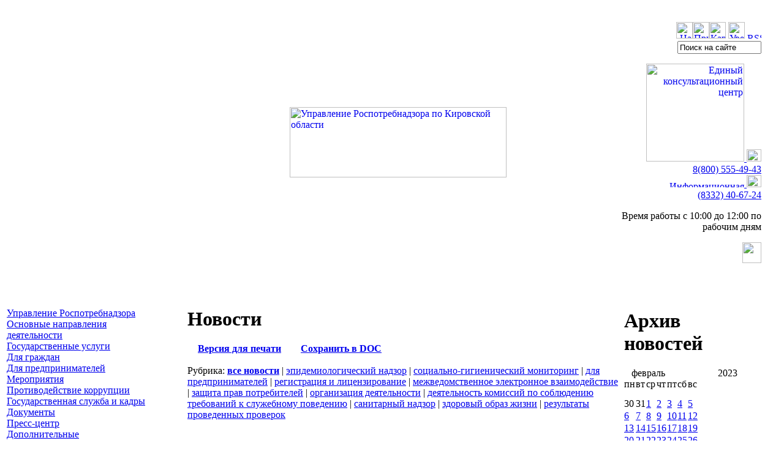

--- FILE ---
content_type: text/html; charset=UTF-8
request_url: https://43.rospotrebnadzor.ru/news/?month=2&year=2023
body_size: 8771
content:
<!DOCTYPE HTML PUBLIC "-//W3C//DTD HTML 4.0 Transitional//EN">

<HTML>

<HEAD>
<!-- Yandex.Metrika counter -->
<script type="text/javascript" >
   (function(m,e,t,r,i,k,a){m[i]=m[i]||function(){(m[i].a=m[i].a||[]).push(arguments)};
   m[i].l=1*new Date();
   for (var j = 0; j < document.scripts.length; j++) {if (document.scripts[j].src === r) { return; }}
   k=e.createElement(t),a=e.getElementsByTagName(t)[0],k.async=1,k.src=r,a.parentNode.insertBefore(k,a)})
   (window, document, "script", "https://mc.yandex.ru/metrika/tag.js", "ym");

   ym(96874267, "init", {
        clickmap:true,
        trackLinks:true,
        accurateTrackBounce:true
   });
</script>
<noscript><div><img src="https://mc.yandex.ru/watch/96874267" style="position:absolute; left:-9999px;" alt="" /></div></noscript>
<!-- /Yandex.Metrika counter -->

<title>Новости-Управление Роспотребнадзора по Кировской области</title>
<meta http-equiv="Content-Type" content="text/html; charset=UTF-8">
<link href="/bitrix/templates/rospotreb/styles.css?168439848018393" type="text/css" rel="stylesheet" data-template-style="true"/>
<link href="/bitrix/templates/rospotreb/template_styles.css?168439848019" type="text/css" rel="stylesheet" data-template-style="true"/>



<!--[ifIE]>
<link href="/bitrix/templates/rospotreb/ie.css" rel="stylesheet" type="text/css">
<[endif]-->
<script src="/js/calendar.js?16843984741329"></script>

<script type="text/javascript" src="/js/SWFObject.js"></script>

</HEAD>
<BODY>




<table cellspacing="0" border="0" cellpadding="0" width="100%" style="margin-top: 36px; margin-bottom: 70px">
<tr>
<td width="33%" valign="top"><img src="/i/s.gif" width="1" height="1" border="0" alt=""></td>
<td><a href="/"><img src="/i/logo/logo-43.gif" width="354" height="115" border="0" alt="Управление Роспотребнадзора по Кировской области" style="margin-left: 48px; margin-right: 60px"></a>
</td>
<td width="20%" valign="top" align="right">


<div id="infoblock">

<div id="navig"><a href="/"><img src="/i/but-home.gif" width="27" height="27" border="0" alt="На главную" title="На главную" class="but"></a><a href="/directions/complaint/"><img src="/i/but-email.gif" width="27" height="27" border="0" alt="Прием обращений граждан" title="Прием обращений граждан" class="but"></a><a href="/map.php"><img src="/i/but-structure.gif" width="27" height="27" border="0" alt="Карта сайта" title="Карта сайта" class="but"></a>
<a href="/news/index.php?&amp;huge=1"><img src="/i/visible.gif" width="27" height="27" border="0" alt="Увеличить размер шрифта" title="Увеличить размер шрифта" class="but"></a>
<a href="/rss/"><img src="/i/rss2.gif" width="23" height="9" border="0" alt="RSS-новости" title="RSS-новости" class="but1"></a>
</div>

<div id="sitesearch">
<form action="/search/" title="Поиск по сайту">
<input type="hidden" name="handler" value="search">
<div><input onfocus="if(this.value=='Поиск на сайте') this.value='';" onblur="if(this.value=='') this.value='Поиск на сайте';" type="text" name="q" title="Введите запрос" id="form-search" align="middle" value="Поиск на сайте" size="15" maxlength="50"></div><input type="image" src="/i/but-search.gif" align="middle" id="but-search" name="s">
</form>

</div>
<div id="hotline">
<!--Единый консультационный центр
-->

<a href="/news/detail.php?ID=8440">
<img src="/i/hotline6.gif" width="160" border="0" alt="Единый консультационный центр" title="Единый консультационный центр" id="ob1">
</a>

<a href="/news/detail.php?ID=8440">
<img src="/i/phone3.gif" width="24" height="20" border="0" alt="Единый консультационный центр" title="Единый консультационный центр" id="ob2">
</a>

<div id="ob3">
<a href="/news/detail.php?ID=8440">
8(800) 555-49-43</a>
</div>

<!--Единый консультационный центр
-->

<a href="/hotline.php">
<img src="/i/hotline3.gif" width="150" height="10" border="0" alt="Информационная линия" title="Информационная линия" id="ob8">
</a>

<a href="/hotline.php">
<img src="/i/phone1.gif" width="24" height="20" border="0" alt="Информационная линия" title="Информационная линия" id="ob9">
</a>

<div id="ob10">
<a href="/hotline.php">
(8332) 40-67-24</a>
</div>

<div id="ob11">
<p>Время работы с 10:00 до 12:00 по рабочим дням</p>
</div>

<img src="/i/16plus.gif" width="31" height="34" border="0" id="ob12">

<!--
<a href="/news/detail.php?ID=1515&amp;year=2009">
<img src="/i/phone2.gif" width="24" height="20" border="0" alt="Информационная линия" title="Информационная линия" id="ob5">
</a>


<div id="ob4">
<a href="/news/detail.php?ID=1515&amp;year=2009">
(8332) 40-67-24</a>
</div>

<div id="ob6">
<p>*Звонок по России бесплатный, время работы с 10:00 до 12:00 по рабочим дням</p>
</div>
-->

</div>

</div>
</td>
<td width="29"><img src="/images/1.gif" width="29" height="1" alt=""></td>
</tr>

</table>







<!--основная таблица 2х4/-->
<table style="width: 100%;">
	<tr>
		<td rowspan="2" valign="top" width="240">
			<!--основное меню-->
			<table style="width: 100%;">
				<tr>   
					<!-- <td class="menuholder"> -->
					<div class="menu1"><div class="hr-menu"><!-- --></div><a href="/about/">Управление Роспотребнадзора</a></div><div class="menu1"><div class="hr-menu"><!-- --></div><a href="/directions/">Основные направления деятельности</a></div><div class="menu1"><div class="hr-menu"><!-- --></div><a href="/stateservices/">Государственные услуги</a></div><div class="menu1"><div class="hr-menu"><!-- --></div><a href="/grazhd/">Для граждан</a></div><div class="menu1"><div class="hr-menu"><!-- --></div><a href="/predpr/">Для предпринимателей</a></div><div class="menu1"><div class="hr-menu"><!-- --></div><a href="/nadzor/">Мероприятия</a></div><div class="menu1"><div class="hr-menu"><!-- --></div><a href="/anticorruption/">Противодействие коррупции</a></div><div class="menu1"><div class="hr-menu"><!-- --></div><a href="/government_service/">Государственная служба и кадры</a></div><div class="menu1"><div class="hr-menu"><!-- --></div><a href="/documents/">Документы</a></div><div class="menu1 menu1active"><div class="hr-menu"><!-- --></div><a href="/news/">Пресс-центр</a></div><div></div><div class="menu1"><div class="hr-menu"><!-- --></div><a href="/dopresurs/">Дополнительные информационные ресурсы</a></div><div class="menu1"><div class="hr-menu"><!-- --></div><a href="/e-government/">Электронное правительство</a></div>					<!-- </td>  -->
				</tr>

				<tr>
					<td align="center"><a href="http://gosuslugi.ru/"><img src="/i/bnr-epgu-new.png" width="165" height="255" alt="Единый портал государственных и муниципальных услуг"></a></td>
				</tr>

                <tr><td><br /></td></tr>
				
				<tr>
					<td align="center"> <a href="/stateservices/notice/proc/"><img src="/i/Menu_sait_uved.png" width="220" border="0" alt="Прием уведомлений в электронном виде" title="Прием уведомлений в электронном виде"></a> </td>
				</tr>            

				<tr><td><br /></td></tr>

				<tr>
					<td align="center"> <a href="/stateservices/assessment/"><img src="/i/Menu_sait_otz.png" width="220" border="0" alt="Отзыв о качестве государственных услуг" title="Отзыв о качестве государственных услуг"></a> </td>
				</tr> 

				<tr><td><br /></td></tr>
				
				<tr>
					<!--<td><img scr="_/images/1.gif" width="240" height="1px"></td>-->
					<!-- <td><img src="/images/1.gif" width="240" height="1px" alt=""></td> -->					
					<td align="center"><a href="/directions/complaint/"><img src="/i/Menu_sait_obr.png" width="220" border="0" alt="Прием обращений граждан"></a></td>
				</tr>
				

				<!--<tr>-->
					<!--<td><img scr="_/images/1.gif" width="240" height="1px"></td>-->
					<!-- <td><img src="/images/1.gif" width="240" height="1px" alt=""></td> -->	
					
					<!--<td align="center"><a href="/directions/complaint/reception.php"><img src="/i/bnr-feedback2.gif" width="220" height="48" alt="Прием обращений граждан"></a></td>-->
				<!--</tr>-->
				
			<tr>
			<td class="formholder">			
            </td>
            </tr>
				<tr>
					<td class="formholder">
						
<table width="100%" cellspacing="0" cellpadding="0" border="0" class="contacts" style="margin-left: 14px;"> 
  <tbody> 
    <tr> <td style="-moz-border-top-colors: none; -moz-border-right-colors: none; -moz-border-bottom-colors: none; -moz-border-left-colors: none; border-image: none;" class="contacts"><img width="215" height="128" class="pko" src="/images/centraloffice_5.jpg" alt="Контакты" title="Контакты" /></td> </tr>
   </tbody>
 </table>
 
<br />
 
<table width="100%" cellspacing="0" cellpadding="10" border="0" class="contacts" style="margin-left: 14px;"> 
  <tbody> 
    <tr> <td style="background-image: url(&quot;/images/cont-back6.jpg&quot;); background-repeat: no-repeat; padding: 7px 10px 10px; -moz-border-top-colors: none; -moz-border-right-colors: none; -moz-border-bottom-colors: none; -moz-border-left-colors: none; border-image: none;"> <b>Адрес:</b> 
        <br />
       		 610027, г. Киров 
        <br />
       ул. Красноармейская, 45 
        <br />
        <br />
       <b>Телефон:</b> 
        <br />
       +7 (8332) 40-67-10 
        <br />
        <br />
       <b>Факс:</b> 
        <br />
       +7 (8332) 40-68-68 
        <br />
       <b>e-mail:</b> 
        <br />
       <a href="mailto:rpn@43.rospotrebnadzor.ru">rpn@43.rospotrebnadzor.ru</a> 	 
        <br />
        <br />
		<a href="https://vk.com/rpnkirov"><img src="/images/qr_com.png" width="100"></a> <a href="https://t.me/rpnkirov"><img src="/images/Telegram.png" width="100"></a>
        <!--<br />
		<img src="/images/VK_Logo.png"> <a href="https://vk.com/rpnkirov">Вконтакте</a>-->
        <br />
       	 
        <br />
       	 
        <br />
       	 </td> </tr>
   </tbody>
 </table>
					</td>
				</tr>
				<tr>
					<td align="center"><img src="/images/1.gif" height="80" width="1" alt=""></td>
				</tr>
			</table>
		</td>    
<!-- переставлен tr -->
		<td width="47"><img src="/images/1.gif" width="47" height="1" alt=""></td>

		<td  class="centerholder">
		<H1>Новости</H1>		
 <a href="/news/index.php?month=2&year=2023&print=Y"><img src="/images/icon-print2.jpg" width="17" height="14" alt="" style="vertical-align:middle;"></a><a href="/news/index.php?month=2&year=2023&print=Y"><b>Версия для печати</b></a>
&nbsp;&nbsp;&nbsp;<a href="/news/index.php?month=2&year=2023&word=Y"><img src="/images/icon-doc.gif" width="16" height="14" alt="" style="vertical-align:middle;"></a><a href="/news/index.php?month=2&year=2023&word=Y"><b>Сохранить в DOC</b></a>
<br>

<br/>
  Рубрика: <a href="/news/?year=2023&amp;month=2"><b>все новости</b></a> | <a href="/news/?rubr=64&amp;year=2023&amp;month=2">эпидемиологический надзор</a> | <a href="/news/?rubr=68&amp;year=2023&amp;month=2">социально-гигиенический мониторинг</a> | <a href="/news/?rubr=72&amp;year=2023&amp;month=2">для предпринимателей</a> | <a href="/news/?rubr=65&amp;year=2023&amp;month=2">регистрация и лицензирование</a> | <a href="/news/?rubr=69&amp;year=2023&amp;month=2">межведомственное электронное взаимодействие</a> | <a href="/news/?rubr=62&amp;year=2023&amp;month=2">защита прав потребителей</a> | <a href="/news/?rubr=66&amp;year=2023&amp;month=2">организация деятельности</a> | <a href="/news/?rubr=70&amp;year=2023&amp;month=2">деятельность комиссий по соблюдению требований к служебному поведению</a> | <a href="/news/?rubr=63&amp;year=2023&amp;month=2">санитарный надзор</a> | <a href="/news/?rubr=67&amp;year=2023&amp;month=2">здоровый образ жизни</a> | <a href="/news/?rubr=71&amp;year=2023&amp;month=2">результаты проведенных проверок</a><br><br><br><br>					<p class="date">02.03.2023 09:08 | эпидемиологический надзор</p>
					<p class="anons"><a href="/news/detail.php?ID=11566">О подтвержденных случаях новой коронавирусной инфекции COVID-2019 в Кировской области</a></p>
					<p class="news"></p>
								<p class="date">01.03.2023 16:24 | защита прав потребителей</p>
					<p class="anons"><a href="/news/detail.php?ID=11565">О девизе Всемирного дня прав потребителей в 2023 году</a></p>
					<p class="news"></p>
								<p class="date">01.03.2023 16:18 | санитарный надзор</p>
					<p class="anons"><a href="/news/detail.php?ID=11564">О встрече с родительским комитетом по вопросам качества питания</a></p>
					<p class="news"></p>
								<p class="date">01.03.2023 14:17 | организация деятельности</p>
					<p class="anons"><a href="/news/detail.php?ID=11563">О проведении акции «День открытых дверей для предпринимателей»</a></p>
					<p class="news"></p>
								<p class="date">01.03.2023 13:02 | эпидемиологический надзор</p>
					<p class="anons"><a href="/news/detail.php?ID=11562">1 марта - Всемирный день иммунитета</a></p>
					<p class="news"></p>
								<p class="date">01.03.2023 09:41 | эпидемиологический надзор</p>
					<p class="anons"><a href="/news/detail.php?ID=11561">О подтвержденных случаях новой коронавирусной инфекции COVID-2019 в Кировской области</a></p>
					<p class="news"></p>
								<p class="date">28.02.2023 10:52 | защита прав потребителей</p>
					<p class="anons"><a href="/news/detail.php?ID=11560">Итоги работы Консультационного центра для потребителей при ФБУЗ «Центр гигиены и эпидемиологии в Кировской области» за 2022 год</a></p>
					<p class="news"></p>
								<p class="date">28.02.2023 09:49 | эпидемиологический надзор</p>
					<p class="anons"><a href="/news/detail.php?ID=11559">О подтвержденных случаях новой коронавирусной инфекции COVID-2019 в Кировской области</a></p>
					<p class="news"></p>
								<p class="date">27.02.2023 17:00 | эпидемиологический надзор</p>
					<p class="anons"><a href="/news/detail.php?ID=11558">Мониторинг заболеваемости ОРВИ, гриппом и новой коронавирусной инфекции в Кировской области за 8 неделю</a></p>
					<p class="news"></p>
								<p class="date">27.02.2023 09:39 | эпидемиологический надзор</p>
					<p class="anons"><a href="/news/detail.php?ID=11557">О подтвержденных случаях новой коронавирусной инфекции COVID-2019 в Кировской области</a></p>
					<p class="news"></p>
								<p class="date">26.02.2023 12:52 | эпидемиологический надзор</p>
					<p class="anons"><a href="/news/detail.php?ID=11556">О подтвержденных случаях новой коронавирусной инфекции COVID-2019 в Кировской области</a></p>
					<p class="news"></p>
								<p class="date">25.02.2023 18:19 | эпидемиологический надзор</p>
					<p class="anons"><a href="/news/detail.php?ID=11555">О подтвержденных случаях новой коронавирусной инфекции COVID-2019 в Кировской области</a></p>
					<p class="news"></p>
								<p class="date">24.02.2023 09:58 | эпидемиологический надзор</p>
					<p class="anons"><a href="/news/detail.php?ID=11554">О подтвержденных случаях новой коронавирусной инфекции COVID-2019 в Кировской области</a></p>
					<p class="news"></p>
								<p class="date">23.02.2023 10:18 | эпидемиологический надзор</p>
					<p class="anons"><a href="/news/detail.php?ID=11553">О подтвержденных случаях новой коронавирусной инфекции COVID-2019 в Кировской области</a></p>
					<p class="news"></p>
								<p class="date">23.02.2023 08:08 | эпидемиологический надзор</p>
					<p class="anons"><a href="/news/detail.php?ID=11551">22 февраля — Всемирный день борьбы с клещевым вирусным энцефалитом</a></p>
					<p class="news"></p>
								<p class="date">22.02.2023 16:32 | организация деятельности</p>
					<p class="anons"><a href="/news/detail.php?ID=11552">В Управлении Роспотребнадзора по Кировской области состоялся  праздничный концерт «Доблесть в сердце, музыка в душе»</a></p>
					<p class="news"></p>
								<p class="date">22.02.2023 13:43 | защита прав потребителей</p>
					<p class="anons"><a href="/news/detail.php?ID=11550">Итоги судебной практики Управления Роспотребнадзора по Кировской области по защите прав потребителей за 2022 год</a></p>
					<p class="news"></p>
								<p class="date">22.02.2023 11:24 | эпидемиологический надзор</p>
					<p class="anons"><a href="/news/detail.php?ID=11549">О подтвержденных случаях новой коронавирусной инфекции COVID-2019 в Кировской области</a></p>
					<p class="news"></p>
								<p class="date">22.02.2023 08:45 | эпидемиологический надзор</p>
					<p class="anons"><a href="/news/detail.php?ID=11548">Мониторинг заболеваемости ОРВИ, гриппом и новой коронавирусной инфекции в Кировской области за 7 неделю</a></p>
					<p class="news"></p>
								<p class="date">21.02.2023 11:14 | эпидемиологический надзор</p>
					<p class="anons"><a href="/news/detail.php?ID=11547">О подтвержденных случаях новой коронавирусной инфекции COVID-2019 в Кировской области</a></p>
					<p class="news"></p>
								<p class="date">20.02.2023 16:46 | защита прав потребителей</p>
					<p class="anons"><a href="/news/detail.php?ID=11546">О проведении для детей-сирот и детей, оставшихся без попечения родителей, урока по финансовой грамотности</a></p>
					<p class="news"></p>
								<p class="date">20.02.2023 09:50 | эпидемиологический надзор</p>
					<p class="anons"><a href="/news/detail.php?ID=11545">О подтвержденных случаях новой коронавирусной инфекции COVID-2019 в Кировской области</a></p>
					<p class="news"></p>
								<p class="date">20.02.2023 09:00 | санитарный надзор</p>
					<p class="anons"><a href="/news/detail.php?ID=11539">Как выбрать продукты к Масленице</a></p>
					<p class="news"></p>
								<p class="date">19.02.2023 19:48 | эпидемиологический надзор</p>
					<p class="anons"><a href="/news/detail.php?ID=11544">О подтвержденных случаях новой коронавирусной инфекции COVID-2019 в Кировской области</a></p>
					<p class="news"></p>
								<p class="date">18.02.2023 10:24 | эпидемиологический надзор</p>
					<p class="anons"><a href="/news/detail.php?ID=11543">О подтвержденных случаях новой коронавирусной инфекции COVID-2019 в Кировской области</a></p>
					<p class="news"></p>
								<p class="date">17.02.2023 15:16 | организация деятельности</p>
					<p class="anons"><a href="/news/detail.php?ID=11542">Специалисты Управления Роспотребнадзора по Кировской области проводят консультирование медицинских учреждений при открытии и дальнейшей эксплуатации ФАПов</a></p>
					<p class="news"></p>
								<p class="date">17.02.2023 10:14 | эпидемиологический надзор</p>
					<p class="anons"><a href="/news/detail.php?ID=11541">О подтвержденных случаях новой коронавирусной инфекции COVID-2019 в Кировской области</a></p>
					<p class="news"></p>
								<p class="date">17.02.2023 08:00 | санитарный надзор</p>
					<p class="anons"><a href="/news/detail.php?ID=11532">О контроле за качеством и безопасностью молочной продукции</a></p>
					<p class="news"></p>
								<p class="date">16.02.2023 09:18 | эпидемиологический надзор</p>
					<p class="anons"><a href="/news/detail.php?ID=11540">О подтвержденных случаях новой коронавирусной инфекции COVID-2019 в Кировской области</a></p>
					<p class="news"></p>
								<p class="date">15.02.2023 14:49 | санитарный надзор</p>
					<p class="anons"><a href="/news/detail.php?ID=11538">О контроле за качеством и безопасностью мясной продукции. Итоги работы за 2022 год</a></p>
					<p class="news"></p>
								<p class="date">15.02.2023 09:25 | эпидемиологический надзор</p>
					<p class="anons"><a href="/news/detail.php?ID=11537">О подтвержденных случаях новой коронавирусной инфекции COVID-2019 в Кировской области</a></p>
					<p class="news"></p>
								<p class="date">14.02.2023 17:07 | эпидемиологический надзор</p>
					<p class="anons"><a href="/news/detail.php?ID=11536">Мониторинг заболеваемости ОРВИ, гриппом и новой коронавирусной инфекции в Кировской области за 6 неделю</a></p>
					<p class="news"></p>
								<p class="date">14.02.2023 16:39 | санитарный надзор</p>
					<p class="anons"><a href="/news/detail.php?ID=11535">О результатах проведения профилактических визитов в образовательных организациях области</a></p>
					<p class="news"></p>
								<p class="date">14.02.2023 16:16 | организация деятельности</p>
					<p class="anons"><a href="/news/detail.php?ID=11534">О проведении коллегии по итогам работы Управления Роспотребнадзора по Кировской области и ФБУЗ «Центр гигиены и эпидемиологии в Кировской области» в 2022 году</a></p>
					<p class="news"></p>
								<p class="date">14.02.2023 10:03 | эпидемиологический надзор</p>
					<p class="anons"><a href="/news/detail.php?ID=11533">О подтвержденных случаях новой коронавирусной инфекции COVID-2019 в Кировской области</a></p>
					<p class="news"></p>
								<p class="date">13.02.2023 15:53 | защита прав потребителей</p>
					<p class="anons"><a href="/news/detail.php?ID=11531">Итоги работы Управления Роспотребнадзора по Кировской области за 2022 год по защите прав потребителей</a></p>
					<p class="news"></p>
								<p class="date">13.02.2023 09:32 | эпидемиологический надзор</p>
					<p class="anons"><a href="/news/detail.php?ID=11530">О подтвержденных случаях новой коронавирусной инфекции COVID-2019 в Кировской области</a></p>
					<p class="news"></p>
								<p class="date">12.02.2023 10:35 | эпидемиологический надзор</p>
					<p class="anons"><a href="/news/detail.php?ID=11529">О подтвержденных случаях новой коронавирусной инфекции COVID-2019 в Кировской области</a></p>
					<p class="news"></p>
								<p class="date">11.02.2023 17:32 | эпидемиологический надзор</p>
					<p class="anons"><a href="/news/detail.php?ID=11528">О подтвержденных случаях новой коронавирусной инфекции COVID-2019 в Кировской области</a></p>
					<p class="news"></p>
								<p class="date">10.02.2023 15:00 | защита прав потребителей</p>
					<p class="anons"><a href="/news/detail.php?ID=11527">Рекомендации при приобретении товаров к 14 февраля</a></p>
					<p class="news"></p>
								<p class="date">10.02.2023 14:34 | санитарный надзор</p>
					<p class="anons"><a href="/news/detail.php?ID=11526">Роспотребнадзор напоминает о гигиене жилых помещений в сезон гриппа и ОРВИ</a></p>
					<p class="news"></p>
								<p class="date">10.02.2023 09:32 | эпидемиологический надзор</p>
					<p class="anons"><a href="/news/detail.php?ID=11524">О подтвержденных случаях новой коронавирусной инфекции COVID-2019 в Кировской области</a></p>
					<p class="news"></p>
								<p class="date">09.02.2023 18:05 | эпидемиологический надзор</p>
					<p class="anons"><a href="/news/detail.php?ID=11523">О подтвержденных случаях новой коронавирусной инфекции COVID-2019 в Кировской области</a></p>
					<p class="news"></p>
								<p class="date">08.02.2023 15:26 | санитарный надзор</p>
					<p class="anons"><a href="/news/detail.php?ID=11525">О контроле за качеством и безопасностью плодоовощной продукции</a></p>
					<p class="news"></p>
								<p class="date">08.02.2023 14:15 | санитарный надзор</p>
					<p class="anons"><a href="/news/detail.php?ID=11522">О загрязнении атмосферного воздуха в мкр. Лянгасово</a></p>
					<p class="news"></p>
								<p class="date">08.02.2023 09:53 | эпидемиологический надзор</p>
					<p class="anons"><a href="/news/detail.php?ID=11521">О подтвержденных случаях новой коронавирусной инфекции COVID-2019 в Кировской области</a></p>
					<p class="news"></p>
								<p class="date">07.02.2023 16:19 | эпидемиологический надзор</p>
					<p class="anons"><a href="/news/detail.php?ID=11520">Мониторинг заболеваемости ОРВИ, гриппом и новой коронавирусной инфекции в Кировской области за 5 неделю</a></p>
					<p class="news"></p>
								<p class="date">07.02.2023 15:45 | защита прав потребителей</p>
					<p class="anons"><a href="/news/detail.php?ID=11519">Международный день безопасного Интернета</a></p>
					<p class="news"></p>
								<p class="date">07.02.2023 09:00 | эпидемиологический надзор</p>
					<p class="anons"><a href="/news/detail.php?ID=11518">О подтвержденных случаях новой коронавирусной инфекции COVID-2019 в Кировской области</a></p>
					<p class="news"></p>
								<p class="date">06.02.2023 11:30 | защита прав потребителей</p>
					<p class="anons"><a href="/news/detail.php?ID=11517">Правила выбора парфюмерно-косметической продукции</a></p>
					<p class="news"></p>
			 		<!--/td-->
				<!--ПРАВАЯ КОЛОНКА-->
		<td width="220" valign="top">
			<table>
				<tr>
				<td align="left">

<!-- <span class="h11">Архив новостей</span> -->
<h1>Архив новостей</h1>

<!-- Архив новостей - начало -->
<div id="ajax-calendar">
<pre>
</pre>
<div id="ajax-calendar-container">
<table id="achivnews" cellpadding="0" cellspacing="0" border="0">
    <tr valign="top">
        <td>
            <table id="achiv" cellpadding="0" cellspacing="0" border="0">
                <tr valign="middle">
                    <td class="head">
                        <table class="headsize" cellpadding="0" cellspacing="0" border="0">
                            <tr valign="middle">
                                <td width="107">
                                    <table class="mounth" cellpadding="0" cellspacing="0" border="0">
                                        <tr valign="middle">
                                            <td class="left"><a href="/news/?month=1&amp;year=2023"><img src="/images/days/im9.gif" width="12" height="5" alt=""></a></td>
                                            <td>февраль</td>
                                            <td class="right"><a href="/news/?month=3&amp;year=2023"><img src="/images/days/im10.gif" width="12" height="5" alt=""></a></td>
                                        </tr>
                                    </table>
                                </td>
                                <td width="90"  align="right" >
                                    <table class="year" cellpadding="0" cellspacing="0" border="0">
                                        <tr valign="middle">
											<td class="left" style="vertical-align:middle;">
					<a href="/news/?year=2022&amp;month=2"><img src="/images/days/im9.gif" width="12" height="5" alt=""></a></td>
                                            <td style="vertical-align:middle;">2023</td>
                                            <td class="right" style="vertical-align:middle;">
						<a href="/news/?year=2024&amp;month=2"><img src="/images/days/im10.gif" width="12" height="5" alt=""></a></td>
                                        </tr>
                                    </table>
                                </td>
                            </tr>
                        </table>
                    </td>
                </tr>
                <tr valign="top">
                    <td>
                        <table class="pnkts" cellpadding="0" cellspacing="0" border="0">
                            <tr valign="middle">
                                <td class="day">пн</td>
                                <td><img src="/images/spacer.gif" width="1" height="1" alt=""></td>
                                <td class="day">вт</td>
                                <td><img src="/images/spacer.gif" width="1" height="1" alt=""></td>
                                <td class="day">ср</td>
                                <td><img src="/images/spacer.gif" width="1" height="1" alt=""></td>
                                <td class="day">чт</td>
                                <td><img src="/images/spacer.gif" width="1" height="1" alt=""></td>
                                <td class="day">пт</td>
                                <td><img src="/images/spacer.gif" width="1" height="1" alt=""></td>
                                <td class="day">сб</td>
                                <td><img src="/images/spacer.gif" width="1" height="1" alt=""></td>
                                <td class="day">вс</td>
                            </tr>
                            <tr>
                                <td style="height: 14px;" colspan="13"><img src="/images/spacer.gif" width="1" height="1" alt=""></td>
                            </tr>
                                                            <tr>
                                    									                                                                                    <td class="NewsCalOtherMonth">
                                                30                                            </td>
                                         
                                                                                <td><img src="/images/spacer.gif" width="1" height="1" alt=""></td>
                                                                            									                                                                                    <td class="NewsCalOtherMonth">
                                                31                                            </td>
                                         
                                                                                <td><img src="/images/spacer.gif" width="1" height="1" alt=""></td>
                                                                            									                                                                                    <td class="go">
											                                                <a title="О подтвержденных случаях новой коронавирусной инфекции COVID-2019 в Кировской области" href="/news/?year=2023&amp;month=2&amp;day=1">1</a>
                                            </td>
                                         
                                                                                <td><img src="/images/spacer.gif" width="1" height="1" alt=""></td>
                                                                            									                                                                                    <td class="go">
											                                                <a title="О подтвержденных случаях новой коронавирусной инфекции COVID-2019 в Кировской области" href="/news/?year=2023&amp;month=2&amp;day=2">2</a>
                                            </td>
                                         
                                                                                <td><img src="/images/spacer.gif" width="1" height="1" alt=""></td>
                                                                            									                                                                                    <td class="go">
											                                                <a title="О подтвержденных случаях новой коронавирусной инфекции COVID-2019 в Кировской области" href="/news/?year=2023&amp;month=2&amp;day=3">3</a>
                                            </td>
                                         
                                                                                <td><img src="/images/spacer.gif" width="1" height="1" alt=""></td>
                                                                            									                                                                                    <td class="go">
											                                                <a title="О подтвержденных случаях новой коронавирусной инфекции COVID-2019 в Кировской области" href="/news/?year=2023&amp;month=2&amp;day=4">4</a>
                                            </td>
                                         
                                                                                <td><img src="/images/spacer.gif" width="1" height="1" alt=""></td>
                                                                            									                                                                                    <td class="go">
											                                                <a title="О подтвержденных случаях новой коронавирусной инфекции COVID-2019 в Кировской области" href="/news/?year=2023&amp;month=2&amp;day=5">5</a>
                                            </td>
                                         
                                                                                <td><img src="/images/spacer.gif" width="1" height="1" alt=""></td>
                                                                                                            </tr >
                                <tr>
                                    <td style="height: 2px;" colspan="13"><img src="/images/spacer.gif" width="1" height="1" alt=""></td>
                                </tr>
                                                            <tr>
                                    									                                                                                    <td class="go">
											                                                <a title="Начинает свою работу Всероссийская «Горячая линия» по вопросам качества и безопасности парфюмерно-косметической продукции" href="/news/?year=2023&amp;month=2&amp;day=6">6</a>
                                            </td>
                                         
                                                                                <td><img src="/images/spacer.gif" width="1" height="1" alt=""></td>
                                                                            									                                                                                    <td class="go">
											                                                <a title="О подтвержденных случаях новой коронавирусной инфекции COVID-2019 в Кировской области" href="/news/?year=2023&amp;month=2&amp;day=7">7</a>
                                            </td>
                                         
                                                                                <td><img src="/images/spacer.gif" width="1" height="1" alt=""></td>
                                                                            									                                                                                    <td class="go">
											                                                <a title="О подтвержденных случаях новой коронавирусной инфекции COVID-2019 в Кировской области" href="/news/?year=2023&amp;month=2&amp;day=8">8</a>
                                            </td>
                                         
                                                                                <td><img src="/images/spacer.gif" width="1" height="1" alt=""></td>
                                                                            									                                                                                    <td class="go">
											                                                <a title="О подтвержденных случаях новой коронавирусной инфекции COVID-2019 в Кировской области" href="/news/?year=2023&amp;month=2&amp;day=9">9</a>
                                            </td>
                                         
                                                                                <td><img src="/images/spacer.gif" width="1" height="1" alt=""></td>
                                                                            									                                                                                    <td class="go">
											                                                <a title="О подтвержденных случаях новой коронавирусной инфекции COVID-2019 в Кировской области" href="/news/?year=2023&amp;month=2&amp;day=10">10</a>
                                            </td>
                                         
                                                                                <td><img src="/images/spacer.gif" width="1" height="1" alt=""></td>
                                                                            									                                                                                    <td class="go">
											                                                <a title="О подтвержденных случаях новой коронавирусной инфекции COVID-2019 в Кировской области" href="/news/?year=2023&amp;month=2&amp;day=11">11</a>
                                            </td>
                                         
                                                                                <td><img src="/images/spacer.gif" width="1" height="1" alt=""></td>
                                                                            									                                                                                    <td class="go">
											                                                <a title="О подтвержденных случаях новой коронавирусной инфекции COVID-2019 в Кировской области" href="/news/?year=2023&amp;month=2&amp;day=12">12</a>
                                            </td>
                                         
                                                                                <td><img src="/images/spacer.gif" width="1" height="1" alt=""></td>
                                                                                                            </tr >
                                <tr>
                                    <td style="height: 2px;" colspan="13"><img src="/images/spacer.gif" width="1" height="1" alt=""></td>
                                </tr>
                                                            <tr>
                                    									                                                                                    <td class="go">
											                                                <a title="О подтвержденных случаях новой коронавирусной инфекции COVID-2019 в Кировской области" href="/news/?year=2023&amp;month=2&amp;day=13">13</a>
                                            </td>
                                         
                                                                                <td><img src="/images/spacer.gif" width="1" height="1" alt=""></td>
                                                                            									                                                                                    <td class="go">
											                                                <a title="О подтвержденных случаях новой коронавирусной инфекции COVID-2019 в Кировской области" href="/news/?year=2023&amp;month=2&amp;day=14">14</a>
                                            </td>
                                         
                                                                                <td><img src="/images/spacer.gif" width="1" height="1" alt=""></td>
                                                                            									                                                                                    <td class="go">
											                                                <a title="О подтвержденных случаях новой коронавирусной инфекции COVID-2019 в Кировской области" href="/news/?year=2023&amp;month=2&amp;day=15">15</a>
                                            </td>
                                         
                                                                                <td><img src="/images/spacer.gif" width="1" height="1" alt=""></td>
                                                                            									                                                                                    <td class="go">
											                                                <a title="О подтвержденных случаях новой коронавирусной инфекции COVID-2019 в Кировской области" href="/news/?year=2023&amp;month=2&amp;day=16">16</a>
                                            </td>
                                         
                                                                                <td><img src="/images/spacer.gif" width="1" height="1" alt=""></td>
                                                                            									                                                                                    <td class="go">
											                                                <a title="О контроле за качеством и безопасностью молочной продукции" href="/news/?year=2023&amp;month=2&amp;day=17">17</a>
                                            </td>
                                         
                                                                                <td><img src="/images/spacer.gif" width="1" height="1" alt=""></td>
                                                                            									                                                                                    <td class="go">
											                                                <a title="О подтвержденных случаях новой коронавирусной инфекции COVID-2019 в Кировской области" href="/news/?year=2023&amp;month=2&amp;day=18">18</a>
                                            </td>
                                         
                                                                                <td><img src="/images/spacer.gif" width="1" height="1" alt=""></td>
                                                                            									                                                                                    <td class="go">
											                                                <a title="О подтвержденных случаях новой коронавирусной инфекции COVID-2019 в Кировской области" href="/news/?year=2023&amp;month=2&amp;day=19">19</a>
                                            </td>
                                         
                                                                                <td><img src="/images/spacer.gif" width="1" height="1" alt=""></td>
                                                                                                            </tr >
                                <tr>
                                    <td style="height: 2px;" colspan="13"><img src="/images/spacer.gif" width="1" height="1" alt=""></td>
                                </tr>
                                                            <tr>
                                    									                                                                                    <td class="go">
											                                                <a title="Как выбрать продукты к Масленице" href="/news/?year=2023&amp;month=2&amp;day=20">20</a>
                                            </td>
                                         
                                                                                <td><img src="/images/spacer.gif" width="1" height="1" alt=""></td>
                                                                            									                                                                                    <td class="go">
											                                                <a title="О подтвержденных случаях новой коронавирусной инфекции COVID-2019 в Кировской области" href="/news/?year=2023&amp;month=2&amp;day=21">21</a>
                                            </td>
                                         
                                                                                <td><img src="/images/spacer.gif" width="1" height="1" alt=""></td>
                                                                            									                                                                                    <td class="go">
											                                                <a title="Мониторинг заболеваемости ОРВИ, гриппом и новой коронавирусной инфекции в Кировской области за 7 неделю" href="/news/?year=2023&amp;month=2&amp;day=22">22</a>
                                            </td>
                                         
                                                                                <td><img src="/images/spacer.gif" width="1" height="1" alt=""></td>
                                                                            									                                                                                    <td class="go">
											                                                <a title="22 февраля — Всемирный день борьбы с клещевым вирусным энцефалитом" href="/news/?year=2023&amp;month=2&amp;day=23">23</a>
                                            </td>
                                         
                                                                                <td><img src="/images/spacer.gif" width="1" height="1" alt=""></td>
                                                                            									                                                                                    <td class="go">
											                                                <a title="О подтвержденных случаях новой коронавирусной инфекции COVID-2019 в Кировской области" href="/news/?year=2023&amp;month=2&amp;day=24">24</a>
                                            </td>
                                         
                                                                                <td><img src="/images/spacer.gif" width="1" height="1" alt=""></td>
                                                                            									                                                                                    <td class="go">
											                                                <a title="О подтвержденных случаях новой коронавирусной инфекции COVID-2019 в Кировской области" href="/news/?year=2023&amp;month=2&amp;day=25">25</a>
                                            </td>
                                         
                                                                                <td><img src="/images/spacer.gif" width="1" height="1" alt=""></td>
                                                                            									                                                                                    <td class="go">
											                                                <a title="О подтвержденных случаях новой коронавирусной инфекции COVID-2019 в Кировской области" href="/news/?year=2023&amp;month=2&amp;day=26">26</a>
                                            </td>
                                         
                                                                                <td><img src="/images/spacer.gif" width="1" height="1" alt=""></td>
                                                                                                            </tr >
                                <tr>
                                    <td style="height: 2px;" colspan="13"><img src="/images/spacer.gif" width="1" height="1" alt=""></td>
                                </tr>
                                                            <tr>
                                    									                                                                                    <td class="go">
											                                                <a title="О подтвержденных случаях новой коронавирусной инфекции COVID-2019 в Кировской области" href="/news/?year=2023&amp;month=2&amp;day=27">27</a>
                                            </td>
                                         
                                                                                <td><img src="/images/spacer.gif" width="1" height="1" alt=""></td>
                                                                            									                                                                                    <td class="go">
											                                                <a title="О подтвержденных случаях новой коронавирусной инфекции COVID-2019 в Кировской области" href="/news/?year=2023&amp;month=2&amp;day=28">28</a>
                                            </td>
                                         
                                                                                <td><img src="/images/spacer.gif" width="1" height="1" alt=""></td>
                                                                            									                                                                                    <td class="NewsCalOtherMonth">
                                                1                                            </td>
                                         
                                                                                <td><img src="/images/spacer.gif" width="1" height="1" alt=""></td>
                                                                            									                                                                                    <td class="NewsCalOtherMonth">
                                                2                                            </td>
                                         
                                                                                <td><img src="/images/spacer.gif" width="1" height="1" alt=""></td>
                                                                            									                                                                                    <td class="NewsCalOtherMonth">
                                                3                                            </td>
                                         
                                                                                <td><img src="/images/spacer.gif" width="1" height="1" alt=""></td>
                                                                            									                                                                                    <td class="NewsCalOtherMonth">
                                                4                                            </td>
                                         
                                                                                <td><img src="/images/spacer.gif" width="1" height="1" alt=""></td>
                                                                            									                                                                                    <td class="NewsCalOtherMonth">
                                                5                                            </td>
                                         
                                                                                <td><img src="/images/spacer.gif" width="1" height="1" alt=""></td>
                                                                                                            </tr >
                                <tr>
                                    <td style="height: 2px;" colspan="13"><img src="/images/spacer.gif" width="1" height="1" alt=""></td>
                                </tr>
                                                    </table>
                    </td>
                </tr>
            </table>
        </td>
    </tr>
    <tr>
        <td class="line"><img src="/images/spacer.gif" width="1" height="1" alt=""></td>
    </tr>
</table>
</div>
</div>
<table border="0" width="200" align="left" style="margin-left:5px;">
<tr><td align="left"><a href="/news/?year=2023&amp;month=2">Все за месяц</a></td>
<td align="right"><a href="/news/?year=2023">Все за год</a></td></tr></table>
				</td>
				</tr>
          </table>
      </td>
	 <!-- </td>  -->
	 <td width="29"><img src="/images/1.gif" width="29" height="1" alt=""></td>
	</tr> 
</table>

<!-- Добавляем вывод 6 инфоблоков -->

<table style="width: 100%;">
	<tr>
		<td class="copyholder" style="background-image:url(/images/podvalbg.gif);">
		   <table style="width: 100%;">
				<tr>
					<td width="80%" class="copy">&copy; Управление Роспотребнадзора по Кировской области.<br>г. Киров, ул. Красноармейская, 45, тел.: <span class="nobr">(8332) 40-67-10 (круглосуточно)</span>, факс: <span class="nobr">40-68-68</span>.<span class="nobr"><br>Электронная почта</span>: <a href="mailto:&#114;&#112;&#110;@&#52;&#51;&#46;&#114;&#111;&#115;&#112;&#111;&#116;&#114;&#101;&#98;&#110;&#97;&#100;&#122;&#111;&#114;.&#114;&#117;">&#114;&#112;&#110;@&#52;&#51;&#46;&#114;&#111;&#115;&#112;&#111;&#116;&#114;&#101;&#98;&#110;&#97;&#100;&#122;&#111;&#114;.&#114;&#117;</a></td>
					<td align="left" width="12%" class="copy">
<!--<a href="https://metrika.yandex.ru/stat/?id=5163388&amp;from=informer"
target="_blank" rel="nofollow">Статистика <br>посещаемости сайта</a>&nbsp;&nbsp; -->
					</td>

					<td align="right" width="8%" class="copy">

<!-- Yandex.Metrika counter -->
					</td>
					<!-- <td width="32%" class="create"><a href="/news/index.php?month=2&year=2023&print=Y">Версия для печати</a>&nbsp;&nbsp;<a href="/map.php">Карта сайта</a><br><br></td> -->
				</tr>
			</table>
		</td>
	</tr>
</table>

</BODY>
</HTML>
